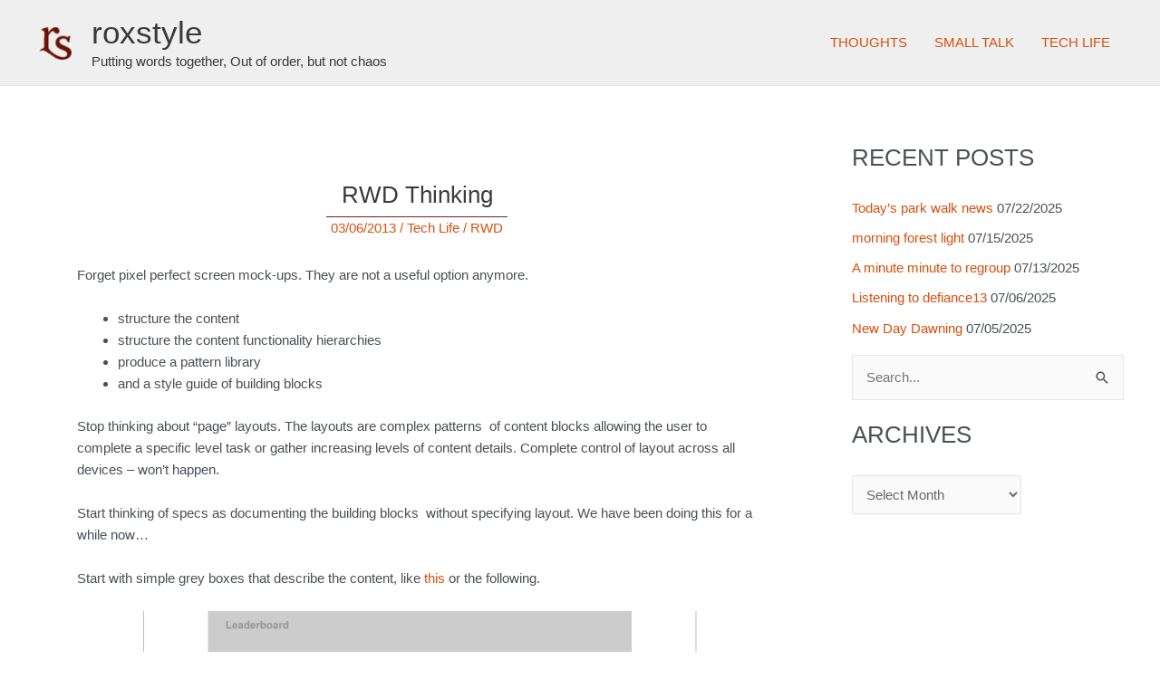

--- FILE ---
content_type: application/javascript; charset=UTF-8
request_url: https://wi.likebtn.com/w/i/?s=%7B%22h%22%3A%22www.roxstyle.com%22%2C%22s%22%3A%22603c8a776fd08b003a3ad74a%22%2C%22i%22%3A%5B%220cb3d9d32ed4%22%5D%7D&lb=lb_json
body_size: -322
content:
lb_json({"p":0,"di":0,"e":"","is":[{"ha":"0cb3d9d32ed4","l":0,"d":0}]})